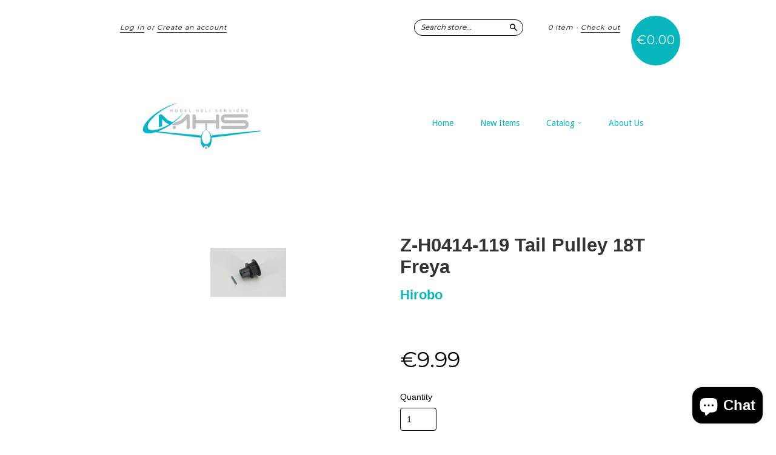

--- FILE ---
content_type: text/javascript; charset=utf-8
request_url: https://www.modelheliservices.com/products/z-h0414-119-tail-pulley-18t-freya.js
body_size: 120
content:
{"id":7732702343,"title":"Z-H0414-119  Tail Pulley 18T Freya","handle":"z-h0414-119-tail-pulley-18t-freya","description":"\u003cul\u003e\n\u003cli\u003eZ-H0414-119 Tail Pulley 18T Freya\u003c\/li\u003e\n\u003c\/ul\u003e","published_at":"2016-07-08T18:05:56+01:00","created_at":"2016-07-08T18:05:57+01:00","vendor":"Hirobo","type":"Hirobo Spares","tags":["Hirobo Spares"],"price":999,"price_min":999,"price_max":999,"available":true,"price_varies":false,"compare_at_price":null,"compare_at_price_min":0,"compare_at_price_max":0,"compare_at_price_varies":false,"variants":[{"id":24478580871,"title":"Default Title","option1":"Default Title","option2":null,"option3":null,"sku":"0414-119","requires_shipping":true,"taxable":true,"featured_image":null,"available":true,"name":"Z-H0414-119  Tail Pulley 18T Freya","public_title":null,"options":["Default Title"],"price":999,"weight":50,"compare_at_price":null,"inventory_quantity":1,"inventory_management":"shopify","inventory_policy":"deny","barcode":"4512895124892","requires_selling_plan":false,"selling_plan_allocations":[]}],"images":["\/\/cdn.shopify.com\/s\/files\/1\/1083\/4832\/products\/z-h0414-119_5.jpg?v=1468007950"],"featured_image":"\/\/cdn.shopify.com\/s\/files\/1\/1083\/4832\/products\/z-h0414-119_5.jpg?v=1468007950","options":[{"name":"Title","position":1,"values":["Default Title"]}],"url":"\/products\/z-h0414-119-tail-pulley-18t-freya","media":[{"alt":null,"id":58629292105,"position":1,"preview_image":{"aspect_ratio":1.0,"height":125,"width":125,"src":"https:\/\/cdn.shopify.com\/s\/files\/1\/1083\/4832\/products\/z-h0414-119_5.jpg?v=1468007950"},"aspect_ratio":1.0,"height":125,"media_type":"image","src":"https:\/\/cdn.shopify.com\/s\/files\/1\/1083\/4832\/products\/z-h0414-119_5.jpg?v=1468007950","width":125}],"requires_selling_plan":false,"selling_plan_groups":[]}